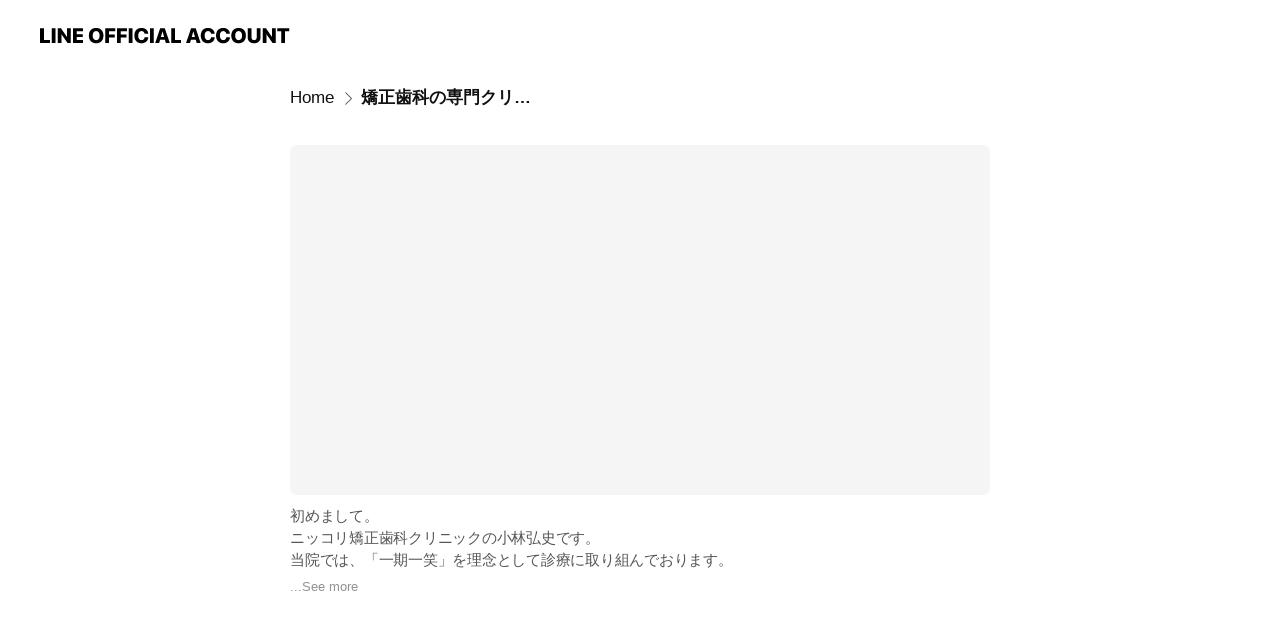

--- FILE ---
content_type: text/html; charset=utf-8
request_url: https://page.line.me/707wyxfh/signboard/671636958311373
body_size: 8678
content:
<!DOCTYPE html><html lang="en"><script id="oa-script-list" type="application/json">https://page.line-scdn.net/_next/static/chunks/pages/_app-c0b699a9d6347812.js,https://page.line-scdn.net/_next/static/chunks/pages/%5BsearchId%5D/%5BpluginSlug%5D/%5BpluginId%5D-ef3794417ed16191.js</script><head><meta charSet="UTF-8"/><meta name="viewport" content="width=device-width,initial-scale=1,minimum-scale=1,maximum-scale=1,user-scalable=no,viewport-fit=cover"/><link rel="apple-touch-icon" sizes="180x180" href="https://page.line-scdn.net/favicons/apple-touch-icon.png"/><link rel="icon" type="image/png" sizes="32x32" href="https://page.line-scdn.net/favicons/favicon-32x32.png"/><link rel="icon" type="image/png" sizes="16x16" href="https://page.line-scdn.net/favicons/favicon-16x16.png&quot;"/><link rel="mask-icon" href="https://page.line-scdn.net/favicons/safari-pinned-tab.svg" color="#4ecd00"/><link rel="shortcut icon" href="https://page.line-scdn.net/favicons/favicon.ico"/><meta name="theme-color" content="#ffffff"/><meta property="og:image" content="https://page-share.line.me//%40707wyxfh/global/og_image.png?ts=1769017988349"/><meta name="twitter:card" content="summary_large_image"/><link rel="stylesheet" href="https://unpkg.com/swiper@6.8.1/swiper-bundle.min.css"/><title>矯正歯科の専門クリニックです。 | ニッコリ矯正歯科クリニック | LINE Official Account</title><meta property="og:title" content="矯正歯科の専門クリニックです。 | ニッコリ矯正歯科クリニック | LINE Official Account"/><meta name="twitter:title" content="矯正歯科の専門クリニックです。 | ニッコリ矯正歯科クリニック | LINE Official Account"/><link rel="canonical" href="https://page.line.me/707wyxfh/signboard/671636958311373"/><meta property="line:service_name" content="Official Account"/><meta name="description" content="ニッコリ矯正歯科クリニック&#x27;s LINE official account profile page. Add them as a friend for the latest news."/><link rel="preload" as="image" href="https://oa-profile-media.line-scdn.net/0hlE6MTO4mM2oLNCbv9zRMPVtrPRs4VmpubFM5cy00JQpQYyxsNS08WVdDKAlUbz9dURM6c1xfbDtPeChpUlM1cldHMQh6by5Uaxc8XnJmKyF6XnxCRw/w720" media="(max-width: 360px)"/><link rel="preload" as="image" href="https://oa-profile-media.line-scdn.net/0hlE6MTO4mM2oLNCbv9zRMPVtrPRs4VmpubFM5cy00JQpQYyxsNS08WVdDKAlUbz9dURM6c1xfbDtPeChpUlM1cldHMQh6by5Uaxc8XnJmKyF6XnxCRw/w960" media="(min-width: 360.1px)"/><meta name="next-head-count" content="19"/><link rel="preload" href="https://page.line-scdn.net/_next/static/css/5066c0effeea9cdd.css" as="style"/><link rel="stylesheet" href="https://page.line-scdn.net/_next/static/css/5066c0effeea9cdd.css" data-n-g=""/><link rel="preload" href="https://page.line-scdn.net/_next/static/css/838703645b96faea.css" as="style"/><link rel="stylesheet" href="https://page.line-scdn.net/_next/static/css/838703645b96faea.css" data-n-p=""/><noscript data-n-css=""></noscript><script defer="" nomodule="" src="https://page.line-scdn.net/_next/static/chunks/polyfills-c67a75d1b6f99dc8.js"></script><script src="https://page.line-scdn.net/_next/static/chunks/webpack-53e0f634be95aa19.js" defer=""></script><script src="https://page.line-scdn.net/_next/static/chunks/framework-5d5971fdfab04833.js" defer=""></script><script src="https://page.line-scdn.net/_next/static/chunks/main-34d3f9ccc87faeb3.js" defer=""></script><script src="https://page.line-scdn.net/_next/static/chunks/e893f787-81841bf25f7a5b4d.js" defer=""></script><script src="https://page.line-scdn.net/_next/static/chunks/518-b33b01654ebc3704.js" defer=""></script><script src="https://page.line-scdn.net/_next/static/chunks/421-6db75eee1ddcc32a.js" defer=""></script><script src="https://page.line-scdn.net/_next/static/chunks/35-fb8646fb484f619c.js" defer=""></script><script src="https://page.line-scdn.net/_next/static/chunks/137-ae3cbf072ff48020.js" defer=""></script><script src="https://page.line-scdn.net/_next/static/chunks/124-86d261272c7b9cdd.js" defer=""></script><script src="https://page.line-scdn.net/_next/static/chunks/693-01dc988928332a88.js" defer=""></script><script src="https://page.line-scdn.net/_next/static/chunks/716-15a06450f7be7982.js" defer=""></script><script src="https://page.line-scdn.net/_next/static/bbauL09QAT8MhModpG-Ma/_buildManifest.js" defer=""></script><script src="https://page.line-scdn.net/_next/static/bbauL09QAT8MhModpG-Ma/_ssgManifest.js" defer=""></script></head><body class=""><div id="__next"><div class="wrap" style="--profile-button-color:#e8c600"><header id="header" class="header header_web"><div class="header_wrap"><span class="header_logo"><svg xmlns="http://www.w3.org/2000/svg" fill="none" viewBox="0 0 250 17" class="header_logo_image" role="img" aria-label="LINE OFFICIAL ACCOUNT" title="LINE OFFICIAL ACCOUNT"><path fill="#000" d="M.118 16V1.204H3.88v11.771h6.121V16zm11.607 0V1.204h3.763V16zm6.009 0V1.204h3.189l5.916 8.541h.072V1.204h3.753V16h-3.158l-5.947-8.634h-.072V16zm15.176 0V1.204h10.14v3.025h-6.377V7.15h5.998v2.83h-5.998v2.994h6.378V16zm23.235.267c-4.491 0-7.3-2.943-7.3-7.66v-.02c0-4.707 2.83-7.65 7.3-7.65 4.502 0 7.311 2.943 7.311 7.65v.02c0 4.717-2.8 7.66-7.311 7.66m0-3.118c2.153 0 3.486-1.763 3.486-4.542v-.02c0-2.8-1.363-4.533-3.486-4.533-2.102 0-3.466 1.723-3.466 4.532v.02c0 2.81 1.354 4.543 3.466 4.543M65.291 16V1.204h10.07v3.025h-6.306v3.373h5.732v2.881h-5.732V16zm11.731 0V1.204h10.07v3.025h-6.307v3.373h5.732v2.881h-5.732V16zm11.73 0V1.204h3.764V16zm12.797.267c-4.44 0-7.198-2.84-7.198-7.67v-.01c0-4.83 2.779-7.65 7.198-7.65 3.866 0 6.542 2.481 6.676 5.793v.103h-3.62l-.021-.154c-.235-1.538-1.312-2.625-3.035-2.625-2.06 0-3.363 1.692-3.363 4.522v.01c0 2.861 1.313 4.563 3.374 4.563 1.63 0 2.789-1.015 3.045-2.666l.02-.112h3.62l-.01.112c-.133 3.312-2.84 5.784-6.686 5.784m8.47-.267V1.204h3.763V16zm5.189 0 4.983-14.796h4.604L129.778 16h-3.947l-.923-3.25h-4.83l-.923 3.25zm7.249-11.577-1.6 5.62h3.271l-1.599-5.62zM131.204 16V1.204h3.763v11.771h6.121V16zm14.868 0 4.983-14.796h4.604L160.643 16h-3.948l-.923-3.25h-4.83L150.02 16zm7.249-11.577-1.599 5.62h3.271l-1.6-5.62zm14.653 11.844c-4.44 0-7.198-2.84-7.198-7.67v-.01c0-4.83 2.779-7.65 7.198-7.65 3.866 0 6.542 2.481 6.675 5.793v.103h-3.619l-.021-.154c-.236-1.538-1.312-2.625-3.035-2.625-2.061 0-3.363 1.692-3.363 4.522v.01c0 2.861 1.312 4.563 3.373 4.563 1.631 0 2.789-1.015 3.046-2.666l.02-.112h3.62l-.01.112c-.134 3.312-2.841 5.784-6.686 5.784m15.258 0c-4.44 0-7.198-2.84-7.198-7.67v-.01c0-4.83 2.778-7.65 7.198-7.65 3.866 0 6.542 2.481 6.675 5.793v.103h-3.619l-.021-.154c-.236-1.538-1.312-2.625-3.035-2.625-2.061 0-3.363 1.692-3.363 4.522v.01c0 2.861 1.312 4.563 3.373 4.563 1.631 0 2.789-1.015 3.046-2.666l.02-.112h3.62l-.011.112c-.133 3.312-2.84 5.784-6.685 5.784m15.36 0c-4.491 0-7.3-2.943-7.3-7.66v-.02c0-4.707 2.83-7.65 7.3-7.65 4.502 0 7.311 2.943 7.311 7.65v.02c0 4.717-2.799 7.66-7.311 7.66m0-3.118c2.154 0 3.487-1.763 3.487-4.542v-.02c0-2.8-1.364-4.533-3.487-4.533-2.102 0-3.466 1.723-3.466 4.532v.02c0 2.81 1.354 4.543 3.466 4.543m15.514 3.118c-3.855 0-6.367-2.184-6.367-5.517V1.204h3.763v9.187c0 1.723.923 2.758 2.615 2.758 1.681 0 2.604-1.035 2.604-2.758V1.204h3.763v9.546c0 3.322-2.491 5.517-6.378 5.517M222.73 16V1.204h3.189l5.916 8.541h.072V1.204h3.753V16h-3.158l-5.947-8.634h-.072V16zm18.611 0V4.229h-4.081V1.204h11.915v3.025h-4.081V16z"></path></svg></span></div></header><div class="container"><div class="content"><nav aria-label="Breadcrumb" class="breadcrumb"><ol class="breadcrumb_list"><li class="breadcrumb_item"><a data-testid="link-with-next" class="breadcrumb_link" href="/707wyxfh">Home</a></li><li class="breadcrumb_item"><a data-testid="link-with-next" class="breadcrumb_link" aria-current="page" href="/707wyxfh/signboard/671636958311373">矯正歯科の専門クリニックです。</a></li></ol></nav><section class="section section_text" id="plugin-signboard-671636958311373" data-js-plugin="signboard"><div class="text_plugin_detail"><div class="text_plugin_image"><picture class="picture"><img class="image" alt=""/></picture></div><div class="text_plugin_desc"><div class="text_area"><p class="text">初めまして。<br/>ニッコリ矯正歯科クリニックの小林弘史です。<br/>当院では、「一期一笑」を理念として診療に取り組んでおります。<br/>矯正治療は人生において何度も治療することはありません。<br/>患者さんとの一度きりの治療に、真摯に向き合いたい気持ちをこの言葉に込めています。<br/>また、笑顔は人の記憶に残ります。<br/>皆さんの大切な人、尊敬できる人を思い浮かべてみてください。<br/>きっと笑顔のイメージが浮かんできませんか。<br/>あなたの笑顔が誰かの記憶になるような「一期一笑」のお手伝いができれば光栄です。</p></div></div></div></section></div></div><div id="footer" class="footer"><div class="account_info"><span class="text">@707wyxfh</span></div><div class="provider_info"><span class="text">© LY Corporation</span><div class="link_group"><a data-testid="link-with-next" class="link" href="/707wyxfh/report">Report</a><a target="_self" rel="noopener" href="https://liff.line.me/1654867680-wGKa63aV/?utm_source=LINE&amp;utm_medium=referral&amp;utm_campaign=oa_profile_footer" class="link">Other official accounts</a></div></div></div></div></div><script src="https://static.line-scdn.net/liff/edge/versions/2.27.1/sdk.js"></script><script src="https://static.line-scdn.net/uts/edge/stable/uts.js"></script><script id="__NEXT_DATA__" type="application/json">{"props":{"pageProps":{"initialDataString":"{\"lang\":\"en\",\"origin\":\"web\",\"opener\":{},\"device\":\"Desktop\",\"lineAppVersion\":\"\",\"requestedSearchId\":\"707wyxfh\",\"openQrModal\":false,\"isBusinessAccountLineMeDomain\":false,\"account\":{\"accountInfo\":{\"id\":\"669505257862197\",\"countryCode\":\"JP\",\"managingCountryCode\":\"JP\",\"basicSearchId\":\"@707wyxfh\",\"subPageId\":\"669505257862198\",\"profileConfig\":{\"activateSearchId\":true,\"activateFollowerCount\":false},\"shareInfoImage\":\"https://page-share.line.me//%40707wyxfh/global/og_image.png?ts=1769017988349\",\"friendCount\":1407},\"profile\":{\"type\":\"basic\",\"name\":\"ニッコリ矯正歯科クリニック\",\"badgeType\":\"certified\",\"profileImg\":{\"original\":\"https://profile.line-scdn.net/0hYWitraXNBnhUDROvFVF5L2hICBUjIwAwLG5JHXMMUEpxbkZ5b2keFnNaCBgsP0UsbjsZFnMMD0l9\",\"thumbs\":{\"xSmall\":\"https://profile.line-scdn.net/0hYWitraXNBnhUDROvFVF5L2hICBUjIwAwLG5JHXMMUEpxbkZ5b2keFnNaCBgsP0UsbjsZFnMMD0l9/preview\",\"small\":\"https://profile.line-scdn.net/0hYWitraXNBnhUDROvFVF5L2hICBUjIwAwLG5JHXMMUEpxbkZ5b2keFnNaCBgsP0UsbjsZFnMMD0l9/preview\",\"mid\":\"https://profile.line-scdn.net/0hYWitraXNBnhUDROvFVF5L2hICBUjIwAwLG5JHXMMUEpxbkZ5b2keFnNaCBgsP0UsbjsZFnMMD0l9/preview\",\"large\":\"https://profile.line-scdn.net/0hYWitraXNBnhUDROvFVF5L2hICBUjIwAwLG5JHXMMUEpxbkZ5b2keFnNaCBgsP0UsbjsZFnMMD0l9/preview\",\"xLarge\":\"https://profile.line-scdn.net/0hYWitraXNBnhUDROvFVF5L2hICBUjIwAwLG5JHXMMUEpxbkZ5b2keFnNaCBgsP0UsbjsZFnMMD0l9/preview\",\"xxLarge\":\"https://profile.line-scdn.net/0hYWitraXNBnhUDROvFVF5L2hICBUjIwAwLG5JHXMMUEpxbkZ5b2keFnNaCBgsP0UsbjsZFnMMD0l9/preview\"}},\"bgImg\":{\"original\":\"https://oa-profile-media.line-scdn.net/0hlE6MTO4mM2oLNCbv9zRMPVtrPRs4VmpubFM5cy00JQpQYyxsNS08WVdDKAlUbz9dURM6c1xfbDtPeChpUlM1cldHMQh6by5Uaxc8XnJmKyF6XnxCRw\",\"thumbs\":{\"xSmall\":\"https://oa-profile-media.line-scdn.net/0hlE6MTO4mM2oLNCbv9zRMPVtrPRs4VmpubFM5cy00JQpQYyxsNS08WVdDKAlUbz9dURM6c1xfbDtPeChpUlM1cldHMQh6by5Uaxc8XnJmKyF6XnxCRw/w120\",\"small\":\"https://oa-profile-media.line-scdn.net/0hlE6MTO4mM2oLNCbv9zRMPVtrPRs4VmpubFM5cy00JQpQYyxsNS08WVdDKAlUbz9dURM6c1xfbDtPeChpUlM1cldHMQh6by5Uaxc8XnJmKyF6XnxCRw/w240\",\"mid\":\"https://oa-profile-media.line-scdn.net/0hlE6MTO4mM2oLNCbv9zRMPVtrPRs4VmpubFM5cy00JQpQYyxsNS08WVdDKAlUbz9dURM6c1xfbDtPeChpUlM1cldHMQh6by5Uaxc8XnJmKyF6XnxCRw/w480\",\"large\":\"https://oa-profile-media.line-scdn.net/0hlE6MTO4mM2oLNCbv9zRMPVtrPRs4VmpubFM5cy00JQpQYyxsNS08WVdDKAlUbz9dURM6c1xfbDtPeChpUlM1cldHMQh6by5Uaxc8XnJmKyF6XnxCRw/w720\",\"xLarge\":\"https://oa-profile-media.line-scdn.net/0hlE6MTO4mM2oLNCbv9zRMPVtrPRs4VmpubFM5cy00JQpQYyxsNS08WVdDKAlUbz9dURM6c1xfbDtPeChpUlM1cldHMQh6by5Uaxc8XnJmKyF6XnxCRw/w960\",\"xxLarge\":\"https://oa-profile-media.line-scdn.net/0hlE6MTO4mM2oLNCbv9zRMPVtrPRs4VmpubFM5cy00JQpQYyxsNS08WVdDKAlUbz9dURM6c1xfbDtPeChpUlM1cldHMQh6by5Uaxc8XnJmKyF6XnxCRw/w2400\"}},\"btnList\":[{\"type\":\"chat\",\"color\":\"#3c3e43\",\"chatReplyTimeDisplay\":false},{\"type\":\"call\",\"color\":\"#3c3e43\",\"callType\":\"phone\",\"tel\":\"0551220550\"},{\"type\":\"home\",\"color\":\"#3c3e43\"}],\"buttonColor\":\"#e8c600\",\"info\":{\"statusMsg\":\"\",\"basicInfo\":{\"description\":\"矯正歯科を通して患者さんとの「一期一笑」に真摯に向き合います\",\"id\":\"669505257862200\"}},\"oaCallable\":false,\"floatingBarMessageList\":[],\"actionButtonServiceUrls\":[{\"buttonType\":\"HOME\",\"url\":\"https://line.me/R/home/public/main?id=707wyxfh\"}],\"displayInformation\":{\"workingTime\":null,\"budget\":null,\"callType\":null,\"oaCallable\":false,\"oaCallAnyway\":false,\"tel\":null,\"website\":null,\"address\":null,\"newAddress\":null,\"oldAddressDeprecated\":false}},\"pluginList\":[{\"type\":\"socialMedia\",\"id\":\"671635498727003\",\"content\":{\"itemList\":[{\"type\":\"socialMedia\",\"id\":\"671636891269352\",\"linkUrl\":\"https://www.instagram.com/nikkori_orthodontic_clinic\",\"socialMediaType\":\"instagram\"}]}},{\"type\":\"signboard\",\"id\":\"671636958311373\",\"title\":\"矯正歯科の専門クリニックです。\",\"content\":{\"item\":{\"type\":\"photo\",\"title\":\"矯正歯科の専門クリニックです。\",\"body\":\"初めまして。\u003cbr\u003eニッコリ矯正歯科クリニックの小林弘史です。\u003cbr\u003e当院では、「一期一笑」を理念として診療に取り組んでおります。\u003cbr\u003e矯正治療は人生において何度も治療することはありません。\u003cbr\u003e患者さんとの一度きりの治療に、真摯に向き合いたい気持ちをこの言葉に込めています。\u003cbr\u003eまた、笑顔は人の記憶に残ります。\u003cbr\u003e皆さんの大切な人、尊敬できる人を思い浮かべてみてください。\u003cbr\u003eきっと笑顔のイメージが浮かんできませんか。\u003cbr\u003eあなたの笑顔が誰かの記憶になるような「一期一笑」のお手伝いができれば光栄です。\",\"img\":{\"original\":\"https://oa-profile-media.line-scdn.net/0hy5L21QS3JhpxSzOfhEFZTSEUKGtCKX8eFiwsADI0I3g6IWAnKHQ2AB8gIkIEECotK2wvAyYgeUs1Bz0ZKCwgAi04J1YADGAyNFIqACIZPlEAIWknCw\",\"thumbs\":{\"xSmall\":\"https://oa-profile-media.line-scdn.net/0hy5L21QS3JhpxSzOfhEFZTSEUKGtCKX8eFiwsADI0I3g6IWAnKHQ2AB8gIkIEECotK2wvAyYgeUs1Bz0ZKCwgAi04J1YADGAyNFIqACIZPlEAIWknCw/w120\",\"small\":\"https://oa-profile-media.line-scdn.net/0hy5L21QS3JhpxSzOfhEFZTSEUKGtCKX8eFiwsADI0I3g6IWAnKHQ2AB8gIkIEECotK2wvAyYgeUs1Bz0ZKCwgAi04J1YADGAyNFIqACIZPlEAIWknCw/w240\",\"mid\":\"https://oa-profile-media.line-scdn.net/0hy5L21QS3JhpxSzOfhEFZTSEUKGtCKX8eFiwsADI0I3g6IWAnKHQ2AB8gIkIEECotK2wvAyYgeUs1Bz0ZKCwgAi04J1YADGAyNFIqACIZPlEAIWknCw/w480\",\"large\":\"https://oa-profile-media.line-scdn.net/0hy5L21QS3JhpxSzOfhEFZTSEUKGtCKX8eFiwsADI0I3g6IWAnKHQ2AB8gIkIEECotK2wvAyYgeUs1Bz0ZKCwgAi04J1YADGAyNFIqACIZPlEAIWknCw/w720\",\"xLarge\":\"https://oa-profile-media.line-scdn.net/0hy5L21QS3JhpxSzOfhEFZTSEUKGtCKX8eFiwsADI0I3g6IWAnKHQ2AB8gIkIEECotK2wvAyYgeUs1Bz0ZKCwgAi04J1YADGAyNFIqACIZPlEAIWknCw/w960\",\"xxLarge\":\"https://oa-profile-media.line-scdn.net/0hy5L21QS3JhpxSzOfhEFZTSEUKGtCKX8eFiwsADI0I3g6IWAnKHQ2AB8gIkIEECotK2wvAyYgeUs1Bz0ZKCwgAi04J1YADGAyNFIqACIZPlEAIWknCw/w2400\"}}}}},{\"type\":\"information\",\"id\":\"669505257862200\",\"content\":{\"introduction\":\"矯正歯科を通して患者さんとの「一期一笑」に真摯に向き合います\",\"currentWorkingTime\":{\"dayOfWeek\":\"Thursday\",\"salesType\":\"beforeSale\",\"salesTimeText\":\"10:00\"},\"workingTimes\":[{\"dayOfWeek\":\"Sunday\",\"salesType\":\"onSale\",\"salesTimeText\":\"10:00 - 13:00,14:30 - 18:00\"},{\"dayOfWeek\":\"Monday\",\"salesType\":\"onSale\",\"salesTimeText\":\"14:30 - 18:00\"},{\"dayOfWeek\":\"Tuesday\",\"salesType\":\"onSale\",\"salesTimeText\":\"10:00 - 13:00,14:30 - 18:30\"},{\"dayOfWeek\":\"Wednesday\",\"salesType\":\"onSale\",\"salesTimeText\":\"10:00 - 13:00,14:30 - 18:30\"},{\"dayOfWeek\":\"Thursday\",\"salesType\":\"onSale\",\"salesTimeText\":\"10:00 - 13:00,14:30 - 18:30\"},{\"dayOfWeek\":\"Friday\",\"salesType\":\"holiday\"},{\"dayOfWeek\":\"Saturday\",\"salesType\":\"onSale\",\"salesTimeText\":\"10:00 - 13:00,14:30 - 18:00\"}],\"workingTimeDetailList\":[{\"dayOfWeekList\":[\"Sunday\"],\"salesType\":\"onSale\",\"salesDescription\":\"On sale\",\"salesTimeList\":[{\"startTime\":\"10:00\",\"endTime\":\"13:00\"},{\"startTime\":\"14:30\",\"endTime\":\"18:00\"}]},{\"dayOfWeekList\":[\"Monday\"],\"salesType\":\"onSale\",\"salesDescription\":null,\"salesTimeList\":[{\"startTime\":\"14:30\",\"endTime\":\"18:00\"}]},{\"dayOfWeekList\":[\"Tuesday\"],\"salesType\":\"onSale\",\"salesDescription\":null,\"salesTimeList\":[{\"startTime\":\"10:00\",\"endTime\":\"13:00\"},{\"startTime\":\"14:30\",\"endTime\":\"18:30\"}]},{\"dayOfWeekList\":[\"Wednesday\"],\"salesType\":\"onSale\",\"salesDescription\":null,\"salesTimeList\":[{\"startTime\":\"10:00\",\"endTime\":\"13:00\"},{\"startTime\":\"14:30\",\"endTime\":\"18:30\"}]},{\"dayOfWeekList\":[\"Thursday\"],\"salesType\":\"onSale\",\"salesDescription\":null,\"salesTimeList\":[{\"startTime\":\"10:00\",\"endTime\":\"13:00\"},{\"startTime\":\"14:30\",\"endTime\":\"18:30\"}]},{\"dayOfWeekList\":[\"Friday\"],\"salesType\":\"holiday\",\"salesDescription\":null,\"salesTimeList\":[{\"startTime\":\":\",\"endTime\":\":\"}]},{\"dayOfWeekList\":[\"Saturday\"],\"salesType\":\"onSale\",\"salesDescription\":\"On sale\",\"salesTimeList\":[{\"startTime\":\"10:00\",\"endTime\":\"13:00\"},{\"startTime\":\"14:30\",\"endTime\":\"18:00\"}]}],\"businessHours\":{\"0\":[{\"start\":{\"hour\":10,\"minute\":0},\"end\":{\"hour\":13,\"minute\":0}},{\"start\":{\"hour\":14,\"minute\":30},\"end\":{\"hour\":18,\"minute\":0}}],\"1\":[{\"start\":{\"hour\":14,\"minute\":30},\"end\":{\"hour\":18,\"minute\":0}}],\"2\":[{\"start\":{\"hour\":10,\"minute\":0},\"end\":{\"hour\":13,\"minute\":0}},{\"start\":{\"hour\":14,\"minute\":30},\"end\":{\"hour\":18,\"minute\":30}}],\"3\":[{\"start\":{\"hour\":10,\"minute\":0},\"end\":{\"hour\":13,\"minute\":0}},{\"start\":{\"hour\":14,\"minute\":30},\"end\":{\"hour\":18,\"minute\":30}}],\"4\":[{\"start\":{\"hour\":10,\"minute\":0},\"end\":{\"hour\":13,\"minute\":0}},{\"start\":{\"hour\":14,\"minute\":30},\"end\":{\"hour\":18,\"minute\":30}}],\"5\":[],\"6\":[{\"start\":{\"hour\":10,\"minute\":0},\"end\":{\"hour\":13,\"minute\":0}},{\"start\":{\"hour\":14,\"minute\":30},\"end\":{\"hour\":18,\"minute\":0}}]},\"businessHoursMemo\":\"月曜午後・日曜は月２回診療、月曜午前・金曜・祝日は休診日\",\"callType\":\"phone\",\"oaCallable\":false,\"tel\":\"0551-22-0550\",\"webSites\":{\"items\":[{\"title\":\"WebSite\",\"url\":\"https://nsk-kyousei.jp\"}]},\"paymentMethod\":{\"type\":\"creditCardAvailable\",\"creditCardList\":[\"visa\",\"mastercard\",\"jcb\",\"diners\",\"amex\"]},\"access\":{\"nearestStationList\":[\"韮崎駅\"],\"address\":{\"postalCode\":\"4070015\",\"detail\":\"山梨県 韮崎市 若宮1-2-50 韮崎市民交流センター（ニコリ）３F\"},\"coordinates\":{\"lat\":35.71156487710711,\"lng\":138.45014050066376},\"mapUrl\":\"https://maps.googleapis.com/maps/api/staticmap?key=AIzaSyCmbTfxB3uMZpzVX9NYKqByC1RRi2jIjf0\u0026channel=Line_Account\u0026scale=2\u0026size=400x200\u0026center=35.71166487710711%2C138.45014050066376\u0026markers=scale%3A2%7Cicon%3Ahttps%3A%2F%2Fpage.line-scdn.net%2F_%2Fimages%2FmapPin.v1.png%7C35.71156487710711%2C138.45014050066376\u0026language=en\u0026region=\u0026signature=4GTAAUbxi21llbKh7MhzuglGSOc%3D\"}}},{\"type\":\"recommendation\",\"id\":\"RecommendationPlugin\",\"content\":{\"i2i\":{\"itemList\":[{\"accountId\":\"051oqaht\",\"name\":\"WAON POINT\",\"img\":{\"original\":\"https://profile.line-scdn.net/0h7UPIumi1aHptMHdVlXkXLVF1ZhcaHm4yFVAiFEgyYR1EBC8rUVQuFEE4Nh5CVSgrAQRwHUA2Pk9D\",\"thumbs\":{\"xSmall\":\"https://profile.line-scdn.net/0h7UPIumi1aHptMHdVlXkXLVF1ZhcaHm4yFVAiFEgyYR1EBC8rUVQuFEE4Nh5CVSgrAQRwHUA2Pk9D/preview\",\"small\":\"https://profile.line-scdn.net/0h7UPIumi1aHptMHdVlXkXLVF1ZhcaHm4yFVAiFEgyYR1EBC8rUVQuFEE4Nh5CVSgrAQRwHUA2Pk9D/preview\",\"mid\":\"https://profile.line-scdn.net/0h7UPIumi1aHptMHdVlXkXLVF1ZhcaHm4yFVAiFEgyYR1EBC8rUVQuFEE4Nh5CVSgrAQRwHUA2Pk9D/preview\",\"large\":\"https://profile.line-scdn.net/0h7UPIumi1aHptMHdVlXkXLVF1ZhcaHm4yFVAiFEgyYR1EBC8rUVQuFEE4Nh5CVSgrAQRwHUA2Pk9D/preview\",\"xLarge\":\"https://profile.line-scdn.net/0h7UPIumi1aHptMHdVlXkXLVF1ZhcaHm4yFVAiFEgyYR1EBC8rUVQuFEE4Nh5CVSgrAQRwHUA2Pk9D/preview\",\"xxLarge\":\"https://profile.line-scdn.net/0h7UPIumi1aHptMHdVlXkXLVF1ZhcaHm4yFVAiFEgyYR1EBC8rUVQuFEE4Nh5CVSgrAQRwHUA2Pk9D/preview\"}},\"badgeType\":\"certified\",\"friendCount\":443263,\"pluginIconList\":[]},{\"accountId\":\"350nfkhe\",\"name\":\"ジャパネット\",\"img\":{\"original\":\"https://profile.line-scdn.net/0hCZv0qld0HHVLSQN0TB9jIncMEhg8Zxo9MytVFWZIFxFmLVxzdihXEjxNR0MycVIrfy1SQWtJQRUx\",\"thumbs\":{\"xSmall\":\"https://profile.line-scdn.net/0hCZv0qld0HHVLSQN0TB9jIncMEhg8Zxo9MytVFWZIFxFmLVxzdihXEjxNR0MycVIrfy1SQWtJQRUx/preview\",\"small\":\"https://profile.line-scdn.net/0hCZv0qld0HHVLSQN0TB9jIncMEhg8Zxo9MytVFWZIFxFmLVxzdihXEjxNR0MycVIrfy1SQWtJQRUx/preview\",\"mid\":\"https://profile.line-scdn.net/0hCZv0qld0HHVLSQN0TB9jIncMEhg8Zxo9MytVFWZIFxFmLVxzdihXEjxNR0MycVIrfy1SQWtJQRUx/preview\",\"large\":\"https://profile.line-scdn.net/0hCZv0qld0HHVLSQN0TB9jIncMEhg8Zxo9MytVFWZIFxFmLVxzdihXEjxNR0MycVIrfy1SQWtJQRUx/preview\",\"xLarge\":\"https://profile.line-scdn.net/0hCZv0qld0HHVLSQN0TB9jIncMEhg8Zxo9MytVFWZIFxFmLVxzdihXEjxNR0MycVIrfy1SQWtJQRUx/preview\",\"xxLarge\":\"https://profile.line-scdn.net/0hCZv0qld0HHVLSQN0TB9jIncMEhg8Zxo9MytVFWZIFxFmLVxzdihXEjxNR0MycVIrfy1SQWtJQRUx/preview\"}},\"badgeType\":\"premium\",\"friendCount\":13821115,\"pluginIconList\":[]},{\"accountId\":\"737ybufj\",\"name\":\"佐川急便\",\"img\":{\"original\":\"https://profile.line-scdn.net/0hgTLoqzQUOHtxFi_mSdFHLE1TNhYGOD4zCXZzHlZDbk9cdHYkTyN-GVRBMRteLy94GHh2GlMeYRtf\",\"thumbs\":{\"xSmall\":\"https://profile.line-scdn.net/0hgTLoqzQUOHtxFi_mSdFHLE1TNhYGOD4zCXZzHlZDbk9cdHYkTyN-GVRBMRteLy94GHh2GlMeYRtf/preview\",\"small\":\"https://profile.line-scdn.net/0hgTLoqzQUOHtxFi_mSdFHLE1TNhYGOD4zCXZzHlZDbk9cdHYkTyN-GVRBMRteLy94GHh2GlMeYRtf/preview\",\"mid\":\"https://profile.line-scdn.net/0hgTLoqzQUOHtxFi_mSdFHLE1TNhYGOD4zCXZzHlZDbk9cdHYkTyN-GVRBMRteLy94GHh2GlMeYRtf/preview\",\"large\":\"https://profile.line-scdn.net/0hgTLoqzQUOHtxFi_mSdFHLE1TNhYGOD4zCXZzHlZDbk9cdHYkTyN-GVRBMRteLy94GHh2GlMeYRtf/preview\",\"xLarge\":\"https://profile.line-scdn.net/0hgTLoqzQUOHtxFi_mSdFHLE1TNhYGOD4zCXZzHlZDbk9cdHYkTyN-GVRBMRteLy94GHh2GlMeYRtf/preview\",\"xxLarge\":\"https://profile.line-scdn.net/0hgTLoqzQUOHtxFi_mSdFHLE1TNhYGOD4zCXZzHlZDbk9cdHYkTyN-GVRBMRteLy94GHh2GlMeYRtf/preview\"}},\"badgeType\":\"certified\",\"friendCount\":36803448,\"pluginIconList\":[]},{\"accountId\":\"787krywz\",\"name\":\"森永製菓\",\"img\":{\"original\":\"https://profile.line-scdn.net/0hyliaMWm0JkNUGA5v_uVZFGhdKC4jNiALLCo9LCUdLXZ6f2IQYCpqLSNNfXt5ejYQPStocngRLSct\",\"thumbs\":{\"xSmall\":\"https://profile.line-scdn.net/0hyliaMWm0JkNUGA5v_uVZFGhdKC4jNiALLCo9LCUdLXZ6f2IQYCpqLSNNfXt5ejYQPStocngRLSct/preview\",\"small\":\"https://profile.line-scdn.net/0hyliaMWm0JkNUGA5v_uVZFGhdKC4jNiALLCo9LCUdLXZ6f2IQYCpqLSNNfXt5ejYQPStocngRLSct/preview\",\"mid\":\"https://profile.line-scdn.net/0hyliaMWm0JkNUGA5v_uVZFGhdKC4jNiALLCo9LCUdLXZ6f2IQYCpqLSNNfXt5ejYQPStocngRLSct/preview\",\"large\":\"https://profile.line-scdn.net/0hyliaMWm0JkNUGA5v_uVZFGhdKC4jNiALLCo9LCUdLXZ6f2IQYCpqLSNNfXt5ejYQPStocngRLSct/preview\",\"xLarge\":\"https://profile.line-scdn.net/0hyliaMWm0JkNUGA5v_uVZFGhdKC4jNiALLCo9LCUdLXZ6f2IQYCpqLSNNfXt5ejYQPStocngRLSct/preview\",\"xxLarge\":\"https://profile.line-scdn.net/0hyliaMWm0JkNUGA5v_uVZFGhdKC4jNiALLCo9LCUdLXZ6f2IQYCpqLSNNfXt5ejYQPStocngRLSct/preview\"}},\"badgeType\":\"premium\",\"friendCount\":9040660,\"pluginIconList\":[\"coupon\",\"rewardCard\"]},{\"accountId\":\"845bnpkg\",\"name\":\"東邦ガス\",\"img\":{\"original\":\"https://profile.line-scdn.net/0h73dbo9xWaBxZG0P_GpAXS2VeZnEuNW5UISkic3QcPih1LScdZC4gcy8TPih3LikdYnwic3ofNXlx\",\"thumbs\":{\"xSmall\":\"https://profile.line-scdn.net/0h73dbo9xWaBxZG0P_GpAXS2VeZnEuNW5UISkic3QcPih1LScdZC4gcy8TPih3LikdYnwic3ofNXlx/preview\",\"small\":\"https://profile.line-scdn.net/0h73dbo9xWaBxZG0P_GpAXS2VeZnEuNW5UISkic3QcPih1LScdZC4gcy8TPih3LikdYnwic3ofNXlx/preview\",\"mid\":\"https://profile.line-scdn.net/0h73dbo9xWaBxZG0P_GpAXS2VeZnEuNW5UISkic3QcPih1LScdZC4gcy8TPih3LikdYnwic3ofNXlx/preview\",\"large\":\"https://profile.line-scdn.net/0h73dbo9xWaBxZG0P_GpAXS2VeZnEuNW5UISkic3QcPih1LScdZC4gcy8TPih3LikdYnwic3ofNXlx/preview\",\"xLarge\":\"https://profile.line-scdn.net/0h73dbo9xWaBxZG0P_GpAXS2VeZnEuNW5UISkic3QcPih1LScdZC4gcy8TPih3LikdYnwic3ofNXlx/preview\",\"xxLarge\":\"https://profile.line-scdn.net/0h73dbo9xWaBxZG0P_GpAXS2VeZnEuNW5UISkic3QcPih1LScdZC4gcy8TPih3LikdYnwic3ofNXlx/preview\"}},\"badgeType\":\"certified\",\"friendCount\":2046619,\"pluginIconList\":[]},{\"accountId\":\"891uhetr\",\"name\":\"積水ハウス\",\"img\":{\"original\":\"https://profile.line-scdn.net/0h1or1SLeZbkBPSESXRuwRF3MNYC04ZmgINyZ1JT8cOCJjKiwUdi1zdjgbM3E2KiAWcSkgIThAYCU1\",\"thumbs\":{\"xSmall\":\"https://profile.line-scdn.net/0h1or1SLeZbkBPSESXRuwRF3MNYC04ZmgINyZ1JT8cOCJjKiwUdi1zdjgbM3E2KiAWcSkgIThAYCU1/preview\",\"small\":\"https://profile.line-scdn.net/0h1or1SLeZbkBPSESXRuwRF3MNYC04ZmgINyZ1JT8cOCJjKiwUdi1zdjgbM3E2KiAWcSkgIThAYCU1/preview\",\"mid\":\"https://profile.line-scdn.net/0h1or1SLeZbkBPSESXRuwRF3MNYC04ZmgINyZ1JT8cOCJjKiwUdi1zdjgbM3E2KiAWcSkgIThAYCU1/preview\",\"large\":\"https://profile.line-scdn.net/0h1or1SLeZbkBPSESXRuwRF3MNYC04ZmgINyZ1JT8cOCJjKiwUdi1zdjgbM3E2KiAWcSkgIThAYCU1/preview\",\"xLarge\":\"https://profile.line-scdn.net/0h1or1SLeZbkBPSESXRuwRF3MNYC04ZmgINyZ1JT8cOCJjKiwUdi1zdjgbM3E2KiAWcSkgIThAYCU1/preview\",\"xxLarge\":\"https://profile.line-scdn.net/0h1or1SLeZbkBPSESXRuwRF3MNYC04ZmgINyZ1JT8cOCJjKiwUdi1zdjgbM3E2KiAWcSkgIThAYCU1/preview\"}},\"badgeType\":\"premium\",\"friendCount\":5839975,\"pluginIconList\":[\"coupon\",\"rewardCard\"]},{\"accountId\":\"588crmpy\",\"name\":\"食べログ\",\"img\":{\"original\":\"https://profile.line-scdn.net/0hByAukz88HVZ8DDdm6iliAUBJEzsLIhseBD5ROVoMQ2BUO1gJQGoGZF0JFzNXNV8AQWlRM1FcQDME\",\"thumbs\":{\"xSmall\":\"https://profile.line-scdn.net/0hByAukz88HVZ8DDdm6iliAUBJEzsLIhseBD5ROVoMQ2BUO1gJQGoGZF0JFzNXNV8AQWlRM1FcQDME/preview\",\"small\":\"https://profile.line-scdn.net/0hByAukz88HVZ8DDdm6iliAUBJEzsLIhseBD5ROVoMQ2BUO1gJQGoGZF0JFzNXNV8AQWlRM1FcQDME/preview\",\"mid\":\"https://profile.line-scdn.net/0hByAukz88HVZ8DDdm6iliAUBJEzsLIhseBD5ROVoMQ2BUO1gJQGoGZF0JFzNXNV8AQWlRM1FcQDME/preview\",\"large\":\"https://profile.line-scdn.net/0hByAukz88HVZ8DDdm6iliAUBJEzsLIhseBD5ROVoMQ2BUO1gJQGoGZF0JFzNXNV8AQWlRM1FcQDME/preview\",\"xLarge\":\"https://profile.line-scdn.net/0hByAukz88HVZ8DDdm6iliAUBJEzsLIhseBD5ROVoMQ2BUO1gJQGoGZF0JFzNXNV8AQWlRM1FcQDME/preview\",\"xxLarge\":\"https://profile.line-scdn.net/0hByAukz88HVZ8DDdm6iliAUBJEzsLIhseBD5ROVoMQ2BUO1gJQGoGZF0JFzNXNV8AQWlRM1FcQDME/preview\"}},\"badgeType\":\"premium\",\"friendCount\":4498466,\"pluginIconList\":[]},{\"accountId\":\"ztq7919p\",\"name\":\"Yahoo!オークション\",\"img\":{\"original\":\"https://profile.line-scdn.net/0h3qkgmzrUbF5WHn94s98TCWpbYjMhMGoWLnFwOXIbYjopfHsMbXAjaidLMTl5KyxfbnAiaHBLM2p7\",\"thumbs\":{\"xSmall\":\"https://profile.line-scdn.net/0h3qkgmzrUbF5WHn94s98TCWpbYjMhMGoWLnFwOXIbYjopfHsMbXAjaidLMTl5KyxfbnAiaHBLM2p7/preview\",\"small\":\"https://profile.line-scdn.net/0h3qkgmzrUbF5WHn94s98TCWpbYjMhMGoWLnFwOXIbYjopfHsMbXAjaidLMTl5KyxfbnAiaHBLM2p7/preview\",\"mid\":\"https://profile.line-scdn.net/0h3qkgmzrUbF5WHn94s98TCWpbYjMhMGoWLnFwOXIbYjopfHsMbXAjaidLMTl5KyxfbnAiaHBLM2p7/preview\",\"large\":\"https://profile.line-scdn.net/0h3qkgmzrUbF5WHn94s98TCWpbYjMhMGoWLnFwOXIbYjopfHsMbXAjaidLMTl5KyxfbnAiaHBLM2p7/preview\",\"xLarge\":\"https://profile.line-scdn.net/0h3qkgmzrUbF5WHn94s98TCWpbYjMhMGoWLnFwOXIbYjopfHsMbXAjaidLMTl5KyxfbnAiaHBLM2p7/preview\",\"xxLarge\":\"https://profile.line-scdn.net/0h3qkgmzrUbF5WHn94s98TCWpbYjMhMGoWLnFwOXIbYjopfHsMbXAjaidLMTl5KyxfbnAiaHBLM2p7/preview\"}},\"badgeType\":\"premium\",\"friendCount\":4898910,\"pluginIconList\":[]},{\"accountId\":\"164byksh\",\"name\":\"LINE MUSIC\",\"img\":{\"original\":\"https://profile.line-scdn.net/0hx2kvZAInJx1WDzk10gRYSmpKKXAhISFVLm1gL3sHKSooamROaWw6eiZbLHh5PDVMOmBreHEGKXgu\",\"thumbs\":{\"xSmall\":\"https://profile.line-scdn.net/0hx2kvZAInJx1WDzk10gRYSmpKKXAhISFVLm1gL3sHKSooamROaWw6eiZbLHh5PDVMOmBreHEGKXgu/preview\",\"small\":\"https://profile.line-scdn.net/0hx2kvZAInJx1WDzk10gRYSmpKKXAhISFVLm1gL3sHKSooamROaWw6eiZbLHh5PDVMOmBreHEGKXgu/preview\",\"mid\":\"https://profile.line-scdn.net/0hx2kvZAInJx1WDzk10gRYSmpKKXAhISFVLm1gL3sHKSooamROaWw6eiZbLHh5PDVMOmBreHEGKXgu/preview\",\"large\":\"https://profile.line-scdn.net/0hx2kvZAInJx1WDzk10gRYSmpKKXAhISFVLm1gL3sHKSooamROaWw6eiZbLHh5PDVMOmBreHEGKXgu/preview\",\"xLarge\":\"https://profile.line-scdn.net/0hx2kvZAInJx1WDzk10gRYSmpKKXAhISFVLm1gL3sHKSooamROaWw6eiZbLHh5PDVMOmBreHEGKXgu/preview\",\"xxLarge\":\"https://profile.line-scdn.net/0hx2kvZAInJx1WDzk10gRYSmpKKXAhISFVLm1gL3sHKSooamROaWw6eiZbLHh5PDVMOmBreHEGKXgu/preview\"}},\"badgeType\":\"premium\",\"friendCount\":39977744,\"pluginIconList\":[\"coupon\",\"rewardCard\"]},{\"accountId\":\"436xmifb\",\"name\":\"ふくしま応援隊\",\"img\":{\"original\":\"https://profile.line-scdn.net/0hkfM0xi1YNElwSSUpMxBLHkwMOiQHZzIBCCgsf1EdY3lce3RIGyp7LQVJbCpYeCZMTS0rKgZBaHsN\",\"thumbs\":{\"xSmall\":\"https://profile.line-scdn.net/0hkfM0xi1YNElwSSUpMxBLHkwMOiQHZzIBCCgsf1EdY3lce3RIGyp7LQVJbCpYeCZMTS0rKgZBaHsN/preview\",\"small\":\"https://profile.line-scdn.net/0hkfM0xi1YNElwSSUpMxBLHkwMOiQHZzIBCCgsf1EdY3lce3RIGyp7LQVJbCpYeCZMTS0rKgZBaHsN/preview\",\"mid\":\"https://profile.line-scdn.net/0hkfM0xi1YNElwSSUpMxBLHkwMOiQHZzIBCCgsf1EdY3lce3RIGyp7LQVJbCpYeCZMTS0rKgZBaHsN/preview\",\"large\":\"https://profile.line-scdn.net/0hkfM0xi1YNElwSSUpMxBLHkwMOiQHZzIBCCgsf1EdY3lce3RIGyp7LQVJbCpYeCZMTS0rKgZBaHsN/preview\",\"xLarge\":\"https://profile.line-scdn.net/0hkfM0xi1YNElwSSUpMxBLHkwMOiQHZzIBCCgsf1EdY3lce3RIGyp7LQVJbCpYeCZMTS0rKgZBaHsN/preview\",\"xxLarge\":\"https://profile.line-scdn.net/0hkfM0xi1YNElwSSUpMxBLHkwMOiQHZzIBCCgsf1EdY3lce3RIGyp7LQVJbCpYeCZMTS0rKgZBaHsN/preview\"}},\"badgeType\":\"premium\",\"friendCount\":2042448,\"pluginIconList\":[\"coupon\",\"rewardCard\"]},{\"accountId\":\"264nqxlm\",\"name\":\"LINEマンガ\",\"img\":{\"original\":\"https://profile.line-scdn.net/0hpnSo-vt-L0FuFjnnColQFlJTISwZOCkJFnFoL0JBcnFFc2gTU3VjdRgWeXZGczhEUHZkLxsWd3QR\",\"thumbs\":{\"xSmall\":\"https://profile.line-scdn.net/0hpnSo-vt-L0FuFjnnColQFlJTISwZOCkJFnFoL0JBcnFFc2gTU3VjdRgWeXZGczhEUHZkLxsWd3QR/preview\",\"small\":\"https://profile.line-scdn.net/0hpnSo-vt-L0FuFjnnColQFlJTISwZOCkJFnFoL0JBcnFFc2gTU3VjdRgWeXZGczhEUHZkLxsWd3QR/preview\",\"mid\":\"https://profile.line-scdn.net/0hpnSo-vt-L0FuFjnnColQFlJTISwZOCkJFnFoL0JBcnFFc2gTU3VjdRgWeXZGczhEUHZkLxsWd3QR/preview\",\"large\":\"https://profile.line-scdn.net/0hpnSo-vt-L0FuFjnnColQFlJTISwZOCkJFnFoL0JBcnFFc2gTU3VjdRgWeXZGczhEUHZkLxsWd3QR/preview\",\"xLarge\":\"https://profile.line-scdn.net/0hpnSo-vt-L0FuFjnnColQFlJTISwZOCkJFnFoL0JBcnFFc2gTU3VjdRgWeXZGczhEUHZkLxsWd3QR/preview\",\"xxLarge\":\"https://profile.line-scdn.net/0hpnSo-vt-L0FuFjnnColQFlJTISwZOCkJFnFoL0JBcnFFc2gTU3VjdRgWeXZGczhEUHZkLxsWd3QR/preview\"}},\"badgeType\":\"premium\",\"friendCount\":34360367,\"pluginIconList\":[\"coupon\",\"rewardCard\"]},{\"accountId\":\"755gwbfb\",\"name\":\"LINEクーポン\",\"img\":{\"original\":\"https://profile.line-scdn.net/0h9gKeDIhOZkh2HHPbYKgZH0pZaCUBMmAADigqLQYbaHoMfCcbQn4oKlpMa34ILyNLQn96LlMdOHkJ\",\"thumbs\":{\"xSmall\":\"https://profile.line-scdn.net/0h9gKeDIhOZkh2HHPbYKgZH0pZaCUBMmAADigqLQYbaHoMfCcbQn4oKlpMa34ILyNLQn96LlMdOHkJ/preview\",\"small\":\"https://profile.line-scdn.net/0h9gKeDIhOZkh2HHPbYKgZH0pZaCUBMmAADigqLQYbaHoMfCcbQn4oKlpMa34ILyNLQn96LlMdOHkJ/preview\",\"mid\":\"https://profile.line-scdn.net/0h9gKeDIhOZkh2HHPbYKgZH0pZaCUBMmAADigqLQYbaHoMfCcbQn4oKlpMa34ILyNLQn96LlMdOHkJ/preview\",\"large\":\"https://profile.line-scdn.net/0h9gKeDIhOZkh2HHPbYKgZH0pZaCUBMmAADigqLQYbaHoMfCcbQn4oKlpMa34ILyNLQn96LlMdOHkJ/preview\",\"xLarge\":\"https://profile.line-scdn.net/0h9gKeDIhOZkh2HHPbYKgZH0pZaCUBMmAADigqLQYbaHoMfCcbQn4oKlpMa34ILyNLQn96LlMdOHkJ/preview\",\"xxLarge\":\"https://profile.line-scdn.net/0h9gKeDIhOZkh2HHPbYKgZH0pZaCUBMmAADigqLQYbaHoMfCcbQn4oKlpMa34ILyNLQn96LlMdOHkJ/preview\"}},\"badgeType\":\"premium\",\"friendCount\":48891098,\"pluginIconList\":[]},{\"accountId\":\"694bedmr\",\"name\":\"メルカリ\",\"img\":{\"original\":\"https://profile.line-scdn.net/0hSPQLWGbtDH9sNR70fFhzKFBwAhIbGwo3FFcRTBw0BhtDVUMqAgNDHxxmBh0UB0IoV1UQTRpnUUZE\",\"thumbs\":{\"xSmall\":\"https://profile.line-scdn.net/0hSPQLWGbtDH9sNR70fFhzKFBwAhIbGwo3FFcRTBw0BhtDVUMqAgNDHxxmBh0UB0IoV1UQTRpnUUZE/preview\",\"small\":\"https://profile.line-scdn.net/0hSPQLWGbtDH9sNR70fFhzKFBwAhIbGwo3FFcRTBw0BhtDVUMqAgNDHxxmBh0UB0IoV1UQTRpnUUZE/preview\",\"mid\":\"https://profile.line-scdn.net/0hSPQLWGbtDH9sNR70fFhzKFBwAhIbGwo3FFcRTBw0BhtDVUMqAgNDHxxmBh0UB0IoV1UQTRpnUUZE/preview\",\"large\":\"https://profile.line-scdn.net/0hSPQLWGbtDH9sNR70fFhzKFBwAhIbGwo3FFcRTBw0BhtDVUMqAgNDHxxmBh0UB0IoV1UQTRpnUUZE/preview\",\"xLarge\":\"https://profile.line-scdn.net/0hSPQLWGbtDH9sNR70fFhzKFBwAhIbGwo3FFcRTBw0BhtDVUMqAgNDHxxmBh0UB0IoV1UQTRpnUUZE/preview\",\"xxLarge\":\"https://profile.line-scdn.net/0hSPQLWGbtDH9sNR70fFhzKFBwAhIbGwo3FFcRTBw0BhtDVUMqAgNDHxxmBh0UB0IoV1UQTRpnUUZE/preview\"}},\"badgeType\":\"certified\",\"friendCount\":12194072,\"pluginIconList\":[]},{\"accountId\":\"nid1195r\",\"name\":\"Yahoo!ショッピング\",\"img\":{\"original\":\"https://profile.line-scdn.net/0hXBp69WT8B21NTxJMBgB4OnEKCQA6YQElNSEYWWgYXFRjexQ7JSxLXmsfXwkyfRJrInxNCGsbDltg\",\"thumbs\":{\"xSmall\":\"https://profile.line-scdn.net/0hXBp69WT8B21NTxJMBgB4OnEKCQA6YQElNSEYWWgYXFRjexQ7JSxLXmsfXwkyfRJrInxNCGsbDltg/preview\",\"small\":\"https://profile.line-scdn.net/0hXBp69WT8B21NTxJMBgB4OnEKCQA6YQElNSEYWWgYXFRjexQ7JSxLXmsfXwkyfRJrInxNCGsbDltg/preview\",\"mid\":\"https://profile.line-scdn.net/0hXBp69WT8B21NTxJMBgB4OnEKCQA6YQElNSEYWWgYXFRjexQ7JSxLXmsfXwkyfRJrInxNCGsbDltg/preview\",\"large\":\"https://profile.line-scdn.net/0hXBp69WT8B21NTxJMBgB4OnEKCQA6YQElNSEYWWgYXFRjexQ7JSxLXmsfXwkyfRJrInxNCGsbDltg/preview\",\"xLarge\":\"https://profile.line-scdn.net/0hXBp69WT8B21NTxJMBgB4OnEKCQA6YQElNSEYWWgYXFRjexQ7JSxLXmsfXwkyfRJrInxNCGsbDltg/preview\",\"xxLarge\":\"https://profile.line-scdn.net/0hXBp69WT8B21NTxJMBgB4OnEKCQA6YQElNSEYWWgYXFRjexQ7JSxLXmsfXwkyfRJrInxNCGsbDltg/preview\"}},\"badgeType\":\"premium\",\"friendCount\":18487288,\"pluginIconList\":[]},{\"accountId\":\"086hxvgs\",\"name\":\"郵便局　[eお届け通知]\",\"img\":{\"original\":\"https://profile.line-scdn.net/0hQcISn3YNDkx0KhzRpMpxG0hvACEDBAgEDE4Vfll5WXRRT0kYHR9GflJ-AHtaGEATTBlHflV-VXoK\",\"thumbs\":{\"xSmall\":\"https://profile.line-scdn.net/0hQcISn3YNDkx0KhzRpMpxG0hvACEDBAgEDE4Vfll5WXRRT0kYHR9GflJ-AHtaGEATTBlHflV-VXoK/preview\",\"small\":\"https://profile.line-scdn.net/0hQcISn3YNDkx0KhzRpMpxG0hvACEDBAgEDE4Vfll5WXRRT0kYHR9GflJ-AHtaGEATTBlHflV-VXoK/preview\",\"mid\":\"https://profile.line-scdn.net/0hQcISn3YNDkx0KhzRpMpxG0hvACEDBAgEDE4Vfll5WXRRT0kYHR9GflJ-AHtaGEATTBlHflV-VXoK/preview\",\"large\":\"https://profile.line-scdn.net/0hQcISn3YNDkx0KhzRpMpxG0hvACEDBAgEDE4Vfll5WXRRT0kYHR9GflJ-AHtaGEATTBlHflV-VXoK/preview\",\"xLarge\":\"https://profile.line-scdn.net/0hQcISn3YNDkx0KhzRpMpxG0hvACEDBAgEDE4Vfll5WXRRT0kYHR9GflJ-AHtaGEATTBlHflV-VXoK/preview\",\"xxLarge\":\"https://profile.line-scdn.net/0hQcISn3YNDkx0KhzRpMpxG0hvACEDBAgEDE4Vfll5WXRRT0kYHR9GflJ-AHtaGEATTBlHflV-VXoK/preview\"}},\"badgeType\":\"certified\",\"friendCount\":25111627,\"pluginIconList\":[]},{\"accountId\":\"345rxuqe\",\"name\":\"LINEスタンプ\",\"img\":{\"original\":\"https://profile.line-scdn.net/0horl4Rp-pMF1RTS9hdKtPCm0IPjAmYzYVKS52PXdEPDl-fCNfOS58b3JEbj99dX8JbX93OiREZm18\",\"thumbs\":{\"xSmall\":\"https://profile.line-scdn.net/0horl4Rp-pMF1RTS9hdKtPCm0IPjAmYzYVKS52PXdEPDl-fCNfOS58b3JEbj99dX8JbX93OiREZm18/preview\",\"small\":\"https://profile.line-scdn.net/0horl4Rp-pMF1RTS9hdKtPCm0IPjAmYzYVKS52PXdEPDl-fCNfOS58b3JEbj99dX8JbX93OiREZm18/preview\",\"mid\":\"https://profile.line-scdn.net/0horl4Rp-pMF1RTS9hdKtPCm0IPjAmYzYVKS52PXdEPDl-fCNfOS58b3JEbj99dX8JbX93OiREZm18/preview\",\"large\":\"https://profile.line-scdn.net/0horl4Rp-pMF1RTS9hdKtPCm0IPjAmYzYVKS52PXdEPDl-fCNfOS58b3JEbj99dX8JbX93OiREZm18/preview\",\"xLarge\":\"https://profile.line-scdn.net/0horl4Rp-pMF1RTS9hdKtPCm0IPjAmYzYVKS52PXdEPDl-fCNfOS58b3JEbj99dX8JbX93OiREZm18/preview\",\"xxLarge\":\"https://profile.line-scdn.net/0horl4Rp-pMF1RTS9hdKtPCm0IPjAmYzYVKS52PXdEPDl-fCNfOS58b3JEbj99dX8JbX93OiREZm18/preview\"}},\"badgeType\":\"premium\",\"friendCount\":82436525,\"pluginIconList\":[]},{\"accountId\":\"361ibtgs\",\"name\":\"CHINTAIエージェント(一人暮らし)\",\"img\":{\"original\":\"https://profile.line-scdn.net/0htYovdCF4K3ZSDz8TZ1hUIW5KJRslIS0-Kj42Q3MGdkMqbG11PWFlF3YHdRZ-P2RwPWtjRXUKdEYv\",\"thumbs\":{\"xSmall\":\"https://profile.line-scdn.net/0htYovdCF4K3ZSDz8TZ1hUIW5KJRslIS0-Kj42Q3MGdkMqbG11PWFlF3YHdRZ-P2RwPWtjRXUKdEYv/preview\",\"small\":\"https://profile.line-scdn.net/0htYovdCF4K3ZSDz8TZ1hUIW5KJRslIS0-Kj42Q3MGdkMqbG11PWFlF3YHdRZ-P2RwPWtjRXUKdEYv/preview\",\"mid\":\"https://profile.line-scdn.net/0htYovdCF4K3ZSDz8TZ1hUIW5KJRslIS0-Kj42Q3MGdkMqbG11PWFlF3YHdRZ-P2RwPWtjRXUKdEYv/preview\",\"large\":\"https://profile.line-scdn.net/0htYovdCF4K3ZSDz8TZ1hUIW5KJRslIS0-Kj42Q3MGdkMqbG11PWFlF3YHdRZ-P2RwPWtjRXUKdEYv/preview\",\"xLarge\":\"https://profile.line-scdn.net/0htYovdCF4K3ZSDz8TZ1hUIW5KJRslIS0-Kj42Q3MGdkMqbG11PWFlF3YHdRZ-P2RwPWtjRXUKdEYv/preview\",\"xxLarge\":\"https://profile.line-scdn.net/0htYovdCF4K3ZSDz8TZ1hUIW5KJRslIS0-Kj42Q3MGdkMqbG11PWFlF3YHdRZ-P2RwPWtjRXUKdEYv/preview\"}},\"badgeType\":\"certified\",\"friendCount\":1259058,\"pluginIconList\":[]},{\"accountId\":\"744hfjvl\",\"name\":\"ぶるぶるどーぶつ\",\"img\":{\"original\":\"https://profile.line-scdn.net/0h13EJWI3mbhx4M3qSmUsRS0R2YHEPHWhUAF0hLVgxNylWBS5KTAdxfl07NCtRAC0YRFRzKV4wY3sH\",\"thumbs\":{\"xSmall\":\"https://profile.line-scdn.net/0h13EJWI3mbhx4M3qSmUsRS0R2YHEPHWhUAF0hLVgxNylWBS5KTAdxfl07NCtRAC0YRFRzKV4wY3sH/preview\",\"small\":\"https://profile.line-scdn.net/0h13EJWI3mbhx4M3qSmUsRS0R2YHEPHWhUAF0hLVgxNylWBS5KTAdxfl07NCtRAC0YRFRzKV4wY3sH/preview\",\"mid\":\"https://profile.line-scdn.net/0h13EJWI3mbhx4M3qSmUsRS0R2YHEPHWhUAF0hLVgxNylWBS5KTAdxfl07NCtRAC0YRFRzKV4wY3sH/preview\",\"large\":\"https://profile.line-scdn.net/0h13EJWI3mbhx4M3qSmUsRS0R2YHEPHWhUAF0hLVgxNylWBS5KTAdxfl07NCtRAC0YRFRzKV4wY3sH/preview\",\"xLarge\":\"https://profile.line-scdn.net/0h13EJWI3mbhx4M3qSmUsRS0R2YHEPHWhUAF0hLVgxNylWBS5KTAdxfl07NCtRAC0YRFRzKV4wY3sH/preview\",\"xxLarge\":\"https://profile.line-scdn.net/0h13EJWI3mbhx4M3qSmUsRS0R2YHEPHWhUAF0hLVgxNylWBS5KTAdxfl07NCtRAC0YRFRzKV4wY3sH/preview\"}},\"badgeType\":\"certified\",\"friendCount\":6235327,\"pluginIconList\":[]},{\"accountId\":\"956kjets\",\"name\":\"カウシェ\",\"img\":{\"original\":\"https://profile.line-scdn.net/0hcxnamz2_PFdTGCmOLd9DAG9dMjokNjofK3pzNiFKY2N4fXsAOHkmNCJMMWR9KSkGP34kOXQRMjN_\",\"thumbs\":{\"xSmall\":\"https://profile.line-scdn.net/0hcxnamz2_PFdTGCmOLd9DAG9dMjokNjofK3pzNiFKY2N4fXsAOHkmNCJMMWR9KSkGP34kOXQRMjN_/preview\",\"small\":\"https://profile.line-scdn.net/0hcxnamz2_PFdTGCmOLd9DAG9dMjokNjofK3pzNiFKY2N4fXsAOHkmNCJMMWR9KSkGP34kOXQRMjN_/preview\",\"mid\":\"https://profile.line-scdn.net/0hcxnamz2_PFdTGCmOLd9DAG9dMjokNjofK3pzNiFKY2N4fXsAOHkmNCJMMWR9KSkGP34kOXQRMjN_/preview\",\"large\":\"https://profile.line-scdn.net/0hcxnamz2_PFdTGCmOLd9DAG9dMjokNjofK3pzNiFKY2N4fXsAOHkmNCJMMWR9KSkGP34kOXQRMjN_/preview\",\"xLarge\":\"https://profile.line-scdn.net/0hcxnamz2_PFdTGCmOLd9DAG9dMjokNjofK3pzNiFKY2N4fXsAOHkmNCJMMWR9KSkGP34kOXQRMjN_/preview\",\"xxLarge\":\"https://profile.line-scdn.net/0hcxnamz2_PFdTGCmOLd9DAG9dMjokNjofK3pzNiFKY2N4fXsAOHkmNCJMMWR9KSkGP34kOXQRMjN_/preview\"}},\"badgeType\":\"certified\",\"friendCount\":767852,\"pluginIconList\":[]},{\"accountId\":\"561umqqr\",\"name\":\"LINEバイト\",\"img\":{\"original\":\"https://profile.line-scdn.net/0hoia54OvpMEZcTCGTyYdPEWAJPisrYjYOJHh7ICwbZ34mf3MVMCp7cClIPn8ieSIWMip7IHxOZ3ck\",\"thumbs\":{\"xSmall\":\"https://profile.line-scdn.net/0hoia54OvpMEZcTCGTyYdPEWAJPisrYjYOJHh7ICwbZ34mf3MVMCp7cClIPn8ieSIWMip7IHxOZ3ck/preview\",\"small\":\"https://profile.line-scdn.net/0hoia54OvpMEZcTCGTyYdPEWAJPisrYjYOJHh7ICwbZ34mf3MVMCp7cClIPn8ieSIWMip7IHxOZ3ck/preview\",\"mid\":\"https://profile.line-scdn.net/0hoia54OvpMEZcTCGTyYdPEWAJPisrYjYOJHh7ICwbZ34mf3MVMCp7cClIPn8ieSIWMip7IHxOZ3ck/preview\",\"large\":\"https://profile.line-scdn.net/0hoia54OvpMEZcTCGTyYdPEWAJPisrYjYOJHh7ICwbZ34mf3MVMCp7cClIPn8ieSIWMip7IHxOZ3ck/preview\",\"xLarge\":\"https://profile.line-scdn.net/0hoia54OvpMEZcTCGTyYdPEWAJPisrYjYOJHh7ICwbZ34mf3MVMCp7cClIPn8ieSIWMip7IHxOZ3ck/preview\",\"xxLarge\":\"https://profile.line-scdn.net/0hoia54OvpMEZcTCGTyYdPEWAJPisrYjYOJHh7ICwbZ34mf3MVMCp7cClIPn8ieSIWMip7IHxOZ3ck/preview\"}},\"badgeType\":\"premium\",\"friendCount\":49582500,\"pluginIconList\":[]},{\"accountId\":\"119kpzal\",\"name\":\"上海ディズニーリゾート\",\"img\":{\"original\":\"https://profile.line-scdn.net/0hJrZstIlWFV1nCgJAc7pqCltPGzAQJBMVH2hbPRdeHGgaaVAJWGoNOkNdHm9PMlBfDzwOOBUCT29I\",\"thumbs\":{\"xSmall\":\"https://profile.line-scdn.net/0hJrZstIlWFV1nCgJAc7pqCltPGzAQJBMVH2hbPRdeHGgaaVAJWGoNOkNdHm9PMlBfDzwOOBUCT29I/preview\",\"small\":\"https://profile.line-scdn.net/0hJrZstIlWFV1nCgJAc7pqCltPGzAQJBMVH2hbPRdeHGgaaVAJWGoNOkNdHm9PMlBfDzwOOBUCT29I/preview\",\"mid\":\"https://profile.line-scdn.net/0hJrZstIlWFV1nCgJAc7pqCltPGzAQJBMVH2hbPRdeHGgaaVAJWGoNOkNdHm9PMlBfDzwOOBUCT29I/preview\",\"large\":\"https://profile.line-scdn.net/0hJrZstIlWFV1nCgJAc7pqCltPGzAQJBMVH2hbPRdeHGgaaVAJWGoNOkNdHm9PMlBfDzwOOBUCT29I/preview\",\"xLarge\":\"https://profile.line-scdn.net/0hJrZstIlWFV1nCgJAc7pqCltPGzAQJBMVH2hbPRdeHGgaaVAJWGoNOkNdHm9PMlBfDzwOOBUCT29I/preview\",\"xxLarge\":\"https://profile.line-scdn.net/0hJrZstIlWFV1nCgJAc7pqCltPGzAQJBMVH2hbPRdeHGgaaVAJWGoNOkNdHm9PMlBfDzwOOBUCT29I/preview\"}},\"badgeType\":\"certified\",\"friendCount\":2698487,\"pluginIconList\":[]}],\"recommendationCreatedDate\":\"20260122\"}}}]},\"userRelation\":{\"friendshipType\":\"unknown\",\"favorite\":\"unknown\"}}","lang":"en","bodyAttributes":"","i18n":null}},"page":"/[searchId]/[pluginSlug]/[pluginId]","query":{"searchId":"707wyxfh","pluginSlug":"signboard","pluginId":"671636958311373"},"buildId":"bbauL09QAT8MhModpG-Ma","assetPrefix":"https://page.line-scdn.net","isFallback":false,"appGip":true,"scriptLoader":[]}</script></body></html>